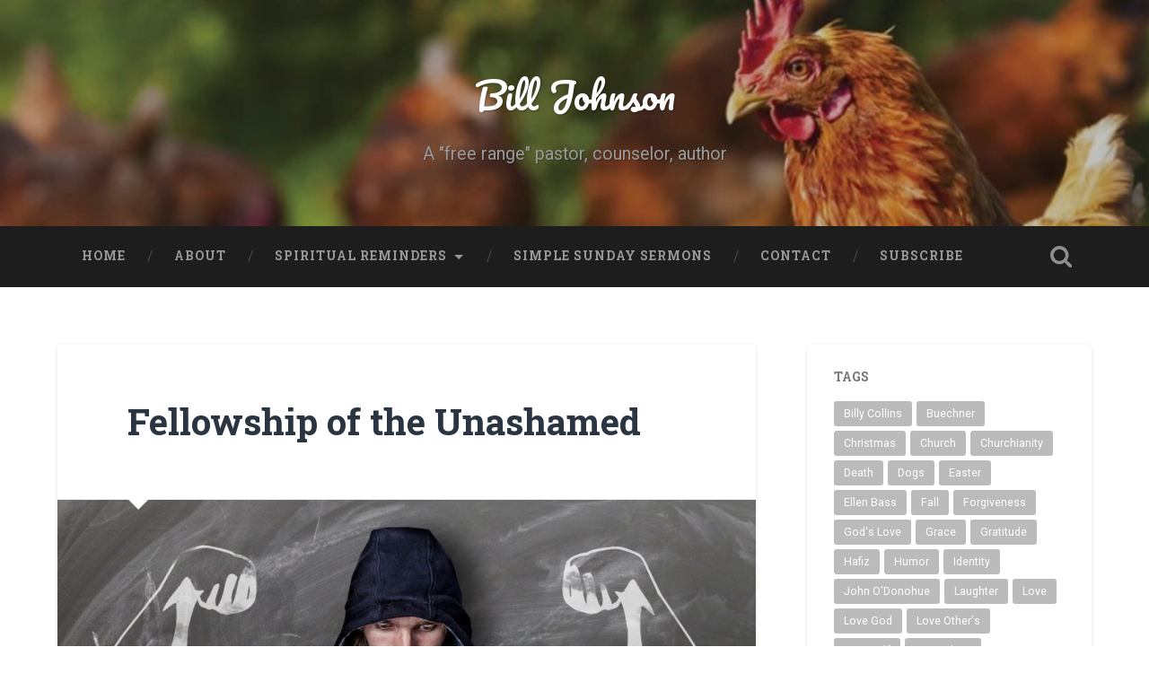

--- FILE ---
content_type: text/html; charset=UTF-8
request_url: http://billjohnsononline.com/fellowship-of-the-unashamed/
body_size: 16105
content:
<!DOCTYPE html>

<html lang="en-US">

	<head>
		
		<meta charset="UTF-8">
		<meta name="viewport" content="width=device-width, initial-scale=1.0, maximum-scale=1.0, user-scalable=no" >
						 
		<meta name='robots' content='index, follow, max-image-preview:large, max-snippet:-1, max-video-preview:-1' />
	<style>img:is([sizes="auto" i], [sizes^="auto," i]) { contain-intrinsic-size: 3000px 1500px }</style>
	<link rel="dns-prefetch" href="http://static.hupso.com/share/js/share.js"><link rel="preconnect" href="http://static.hupso.com/share/js/share.js"><link rel="preload" href="http://static.hupso.com/share/js/share.js"><meta property="og:image" content="http://billjohnsononline.com/wp-content/uploads/2017/07/Fellowship-of-the-Unashamed.jpeg"/>
	<!-- This site is optimized with the Yoast SEO plugin v18.1 - https://yoast.com/wordpress/plugins/seo/ -->
	<title>Fellowship of the Unashamed - Bill Johnson</title>
	<meta name="description" content="I&#039;m part of the fellowship of the unashamed...The die has been cast. I have stepped over the line. The decision has been made - I&#039;m a disciple of his." />
	<link rel="canonical" href="http://billjohnsononline.com/fellowship-of-the-unashamed/" />
	<meta property="og:locale" content="en_US" />
	<meta property="og:type" content="article" />
	<meta property="og:title" content="Fellowship of the Unashamed - Bill Johnson" />
	<meta property="og:description" content="I&#039;m part of the fellowship of the unashamed...The die has been cast. I have stepped over the line. The decision has been made - I&#039;m a disciple of his." />
	<meta property="og:url" content="http://billjohnsononline.com/fellowship-of-the-unashamed/" />
	<meta property="og:site_name" content="Bill Johnson" />
	<meta property="article:author" content="https://www.facebook.com/Bill-Johnson-Online-1647150358908360/" />
	<meta property="article:published_time" content="2017-07-04T18:55:03+00:00" />
	<meta property="article:modified_time" content="2018-04-15T19:31:34+00:00" />
	<meta property="og:image" content="http://billjohnsononline.com/wp-content/uploads/2017/07/Fellowship-of-the-Unashamed.jpeg" />
	<meta property="og:image:width" content="1280" />
	<meta property="og:image:height" content="810" />
	<meta property="og:image:type" content="image/jpeg" />
	<meta name="twitter:card" content="summary_large_image" />
	<meta name="twitter:creator" content="@billjonline" />
	<script type="application/ld+json" class="yoast-schema-graph">{"@context":"https://schema.org","@graph":[{"@type":"WebSite","@id":"http://billjohnsononline.com/#website","url":"http://billjohnsononline.com/","name":"Bill Johnson","description":"A &quot;free range&quot; pastor, counselor, author","potentialAction":[{"@type":"SearchAction","target":{"@type":"EntryPoint","urlTemplate":"http://billjohnsononline.com/?s={search_term_string}"},"query-input":"required name=search_term_string"}],"inLanguage":"en-US"},{"@type":"ImageObject","@id":"http://billjohnsononline.com/fellowship-of-the-unashamed/#primaryimage","inLanguage":"en-US","url":"http://billjohnsononline.com/wp-content/uploads/2017/07/Fellowship-of-the-Unashamed.jpeg","contentUrl":"http://billjohnsononline.com/wp-content/uploads/2017/07/Fellowship-of-the-Unashamed.jpeg","width":1280,"height":810,"caption":"Fellowship of the Unashamed"},{"@type":"WebPage","@id":"http://billjohnsononline.com/fellowship-of-the-unashamed/#webpage","url":"http://billjohnsononline.com/fellowship-of-the-unashamed/","name":"Fellowship of the Unashamed - Bill Johnson","isPartOf":{"@id":"http://billjohnsononline.com/#website"},"primaryImageOfPage":{"@id":"http://billjohnsononline.com/fellowship-of-the-unashamed/#primaryimage"},"datePublished":"2017-07-04T18:55:03+00:00","dateModified":"2018-04-15T19:31:34+00:00","author":{"@id":"http://billjohnsononline.com/#/schema/person/6408ed8357ca527fe03af78a7ffe0ce0"},"description":"I'm part of the fellowship of the unashamed...The die has been cast. I have stepped over the line. The decision has been made - I'm a disciple of his.","breadcrumb":{"@id":"http://billjohnsononline.com/fellowship-of-the-unashamed/#breadcrumb"},"inLanguage":"en-US","potentialAction":[{"@type":"ReadAction","target":["http://billjohnsononline.com/fellowship-of-the-unashamed/"]}]},{"@type":"BreadcrumbList","@id":"http://billjohnsononline.com/fellowship-of-the-unashamed/#breadcrumb","itemListElement":[{"@type":"ListItem","position":1,"name":"Fellowship of the Unashamed"}]},{"@type":"Person","@id":"http://billjohnsononline.com/#/schema/person/6408ed8357ca527fe03af78a7ffe0ce0","name":"Bill Johnson","image":{"@type":"ImageObject","@id":"http://billjohnsononline.com/#personlogo","inLanguage":"en-US","url":"https://secure.gravatar.com/avatar/194b9e3f762431a36fc0e3c28336c6036b3f3d633be56dbaa17dbd8a8b7f95c1?s=96&d=mm&r=g","contentUrl":"https://secure.gravatar.com/avatar/194b9e3f762431a36fc0e3c28336c6036b3f3d633be56dbaa17dbd8a8b7f95c1?s=96&d=mm&r=g","caption":"Bill Johnson"},"description":"A pastor, counselor and spiritual reminderer who loves to be \"touched\" by God in order to touch the hearts of others.","sameAs":["http://www.billjohnsononline.com/","https://www.facebook.com/Bill-Johnson-Online-1647150358908360/","https://twitter.com/billjonline"],"url":"http://billjohnsononline.com/author/bill_johnson/"}]}</script>
	<!-- / Yoast SEO plugin. -->


<link rel="alternate" type="application/rss+xml" title="Bill Johnson &raquo; Feed" href="http://billjohnsononline.com/feed/" />
<link rel="alternate" type="application/rss+xml" title="Bill Johnson &raquo; Comments Feed" href="http://billjohnsononline.com/comments/feed/" />
<link rel="alternate" type="application/rss+xml" title="Bill Johnson &raquo; Fellowship of the Unashamed Comments Feed" href="http://billjohnsononline.com/fellowship-of-the-unashamed/feed/" />
		<!-- This site uses the Google Analytics by ExactMetrics plugin v7.3.3 - Using Analytics tracking - https://www.exactmetrics.com/ -->
							<script src="//www.googletagmanager.com/gtag/js?id=UA-73053262-2"  data-cfasync="false" data-wpfc-render="false" type="text/javascript" async></script>
			<script data-cfasync="false" data-wpfc-render="false" type="text/javascript">
				var em_version = '7.3.3';
				var em_track_user = true;
				var em_no_track_reason = '';
				
								var disableStrs = [
															'ga-disable-UA-73053262-2',
									];

				/* Function to detect opted out users */
				function __gtagTrackerIsOptedOut() {
					for ( var index = 0; index < disableStrs.length; index++ ) {
						if ( document.cookie.indexOf( disableStrs[ index ] + '=true' ) > -1 ) {
							return true;
						}
					}

					return false;
				}

				/* Disable tracking if the opt-out cookie exists. */
				if ( __gtagTrackerIsOptedOut() ) {
					for ( var index = 0; index < disableStrs.length; index++ ) {
						window[ disableStrs[ index ] ] = true;
					}
				}

				/* Opt-out function */
				function __gtagTrackerOptout() {
					for ( var index = 0; index < disableStrs.length; index++ ) {
						document.cookie = disableStrs[ index ] + '=true; expires=Thu, 31 Dec 2099 23:59:59 UTC; path=/';
						window[ disableStrs[ index ] ] = true;
					}
				}

				if ( 'undefined' === typeof gaOptout ) {
					function gaOptout() {
						__gtagTrackerOptout();
					}
				}
								window.dataLayer = window.dataLayer || [];

				window.ExactMetricsDualTracker = {
					helpers: {},
					trackers: {},
				};
				if ( em_track_user ) {
					function __gtagDataLayer() {
						dataLayer.push( arguments );
					}

					function __gtagTracker( type, name, parameters ) {
						if (!parameters) {
							parameters = {};
						}

						if (parameters.send_to) {
							__gtagDataLayer.apply( null, arguments );
							return;
						}

						if ( type === 'event' ) {
							
															parameters.send_to = exactmetrics_frontend.ua;
								__gtagDataLayer( type, name, parameters );
													} else {
							__gtagDataLayer.apply( null, arguments );
						}
					}
					__gtagTracker( 'js', new Date() );
					__gtagTracker( 'set', {
						'developer_id.dNDMyYj' : true,
											} );
															__gtagTracker( 'config', 'UA-73053262-2', {"forceSSL":"true"} );
										window.gtag = __gtagTracker;											(function () {
							/* https://developers.google.com/analytics/devguides/collection/analyticsjs/ */
							/* ga and __gaTracker compatibility shim. */
							var noopfn = function () {
								return null;
							};
							var newtracker = function () {
								return new Tracker();
							};
							var Tracker = function () {
								return null;
							};
							var p = Tracker.prototype;
							p.get = noopfn;
							p.set = noopfn;
							p.send = function (){
								var args = Array.prototype.slice.call(arguments);
								args.unshift( 'send' );
								__gaTracker.apply(null, args);
							};
							var __gaTracker = function () {
								var len = arguments.length;
								if ( len === 0 ) {
									return;
								}
								var f = arguments[len - 1];
								if ( typeof f !== 'object' || f === null || typeof f.hitCallback !== 'function' ) {
									if ( 'send' === arguments[0] ) {
										var hitConverted, hitObject = false, action;
										if ( 'event' === arguments[1] ) {
											if ( 'undefined' !== typeof arguments[3] ) {
												hitObject = {
													'eventAction': arguments[3],
													'eventCategory': arguments[2],
													'eventLabel': arguments[4],
													'value': arguments[5] ? arguments[5] : 1,
												}
											}
										}
										if ( 'pageview' === arguments[1] ) {
											if ( 'undefined' !== typeof arguments[2] ) {
												hitObject = {
													'eventAction': 'page_view',
													'page_path' : arguments[2],
												}
											}
										}
										if ( typeof arguments[2] === 'object' ) {
											hitObject = arguments[2];
										}
										if ( typeof arguments[5] === 'object' ) {
											Object.assign( hitObject, arguments[5] );
										}
										if ( 'undefined' !== typeof arguments[1].hitType ) {
											hitObject = arguments[1];
											if ( 'pageview' === hitObject.hitType ) {
												hitObject.eventAction = 'page_view';
											}
										}
										if ( hitObject ) {
											action = 'timing' === arguments[1].hitType ? 'timing_complete' : hitObject.eventAction;
											hitConverted = mapArgs( hitObject );
											__gtagTracker( 'event', action, hitConverted );
										}
									}
									return;
								}

								function mapArgs( args ) {
									var arg, hit = {};
									var gaMap = {
										'eventCategory': 'event_category',
										'eventAction': 'event_action',
										'eventLabel': 'event_label',
										'eventValue': 'event_value',
										'nonInteraction': 'non_interaction',
										'timingCategory': 'event_category',
										'timingVar': 'name',
										'timingValue': 'value',
										'timingLabel': 'event_label',
										'page' : 'page_path',
										'location' : 'page_location',
										'title' : 'page_title',
									};
									for ( arg in args ) {
																				if ( ! ( ! args.hasOwnProperty(arg) || ! gaMap.hasOwnProperty(arg) ) ) {
											hit[gaMap[arg]] = args[arg];
										} else {
											hit[arg] = args[arg];
										}
									}
									return hit;
								}

								try {
									f.hitCallback();
								} catch ( ex ) {
								}
							};
							__gaTracker.create = newtracker;
							__gaTracker.getByName = newtracker;
							__gaTracker.getAll = function () {
								return [];
							};
							__gaTracker.remove = noopfn;
							__gaTracker.loaded = true;
							window['__gaTracker'] = __gaTracker;
						})();
									} else {
										console.log( "" );
					( function () {
							function __gtagTracker() {
								return null;
							}
							window['__gtagTracker'] = __gtagTracker;
							window['gtag'] = __gtagTracker;
					} )();
									}
			</script>
				<!-- / Google Analytics by ExactMetrics -->
		<script type="text/javascript">
/* <![CDATA[ */
window._wpemojiSettings = {"baseUrl":"https:\/\/s.w.org\/images\/core\/emoji\/16.0.1\/72x72\/","ext":".png","svgUrl":"https:\/\/s.w.org\/images\/core\/emoji\/16.0.1\/svg\/","svgExt":".svg","source":{"concatemoji":"http:\/\/billjohnsononline.com\/wp-includes\/js\/wp-emoji-release.min.js?ver=6.8.3"}};
/*! This file is auto-generated */
!function(s,n){var o,i,e;function c(e){try{var t={supportTests:e,timestamp:(new Date).valueOf()};sessionStorage.setItem(o,JSON.stringify(t))}catch(e){}}function p(e,t,n){e.clearRect(0,0,e.canvas.width,e.canvas.height),e.fillText(t,0,0);var t=new Uint32Array(e.getImageData(0,0,e.canvas.width,e.canvas.height).data),a=(e.clearRect(0,0,e.canvas.width,e.canvas.height),e.fillText(n,0,0),new Uint32Array(e.getImageData(0,0,e.canvas.width,e.canvas.height).data));return t.every(function(e,t){return e===a[t]})}function u(e,t){e.clearRect(0,0,e.canvas.width,e.canvas.height),e.fillText(t,0,0);for(var n=e.getImageData(16,16,1,1),a=0;a<n.data.length;a++)if(0!==n.data[a])return!1;return!0}function f(e,t,n,a){switch(t){case"flag":return n(e,"\ud83c\udff3\ufe0f\u200d\u26a7\ufe0f","\ud83c\udff3\ufe0f\u200b\u26a7\ufe0f")?!1:!n(e,"\ud83c\udde8\ud83c\uddf6","\ud83c\udde8\u200b\ud83c\uddf6")&&!n(e,"\ud83c\udff4\udb40\udc67\udb40\udc62\udb40\udc65\udb40\udc6e\udb40\udc67\udb40\udc7f","\ud83c\udff4\u200b\udb40\udc67\u200b\udb40\udc62\u200b\udb40\udc65\u200b\udb40\udc6e\u200b\udb40\udc67\u200b\udb40\udc7f");case"emoji":return!a(e,"\ud83e\udedf")}return!1}function g(e,t,n,a){var r="undefined"!=typeof WorkerGlobalScope&&self instanceof WorkerGlobalScope?new OffscreenCanvas(300,150):s.createElement("canvas"),o=r.getContext("2d",{willReadFrequently:!0}),i=(o.textBaseline="top",o.font="600 32px Arial",{});return e.forEach(function(e){i[e]=t(o,e,n,a)}),i}function t(e){var t=s.createElement("script");t.src=e,t.defer=!0,s.head.appendChild(t)}"undefined"!=typeof Promise&&(o="wpEmojiSettingsSupports",i=["flag","emoji"],n.supports={everything:!0,everythingExceptFlag:!0},e=new Promise(function(e){s.addEventListener("DOMContentLoaded",e,{once:!0})}),new Promise(function(t){var n=function(){try{var e=JSON.parse(sessionStorage.getItem(o));if("object"==typeof e&&"number"==typeof e.timestamp&&(new Date).valueOf()<e.timestamp+604800&&"object"==typeof e.supportTests)return e.supportTests}catch(e){}return null}();if(!n){if("undefined"!=typeof Worker&&"undefined"!=typeof OffscreenCanvas&&"undefined"!=typeof URL&&URL.createObjectURL&&"undefined"!=typeof Blob)try{var e="postMessage("+g.toString()+"("+[JSON.stringify(i),f.toString(),p.toString(),u.toString()].join(",")+"));",a=new Blob([e],{type:"text/javascript"}),r=new Worker(URL.createObjectURL(a),{name:"wpTestEmojiSupports"});return void(r.onmessage=function(e){c(n=e.data),r.terminate(),t(n)})}catch(e){}c(n=g(i,f,p,u))}t(n)}).then(function(e){for(var t in e)n.supports[t]=e[t],n.supports.everything=n.supports.everything&&n.supports[t],"flag"!==t&&(n.supports.everythingExceptFlag=n.supports.everythingExceptFlag&&n.supports[t]);n.supports.everythingExceptFlag=n.supports.everythingExceptFlag&&!n.supports.flag,n.DOMReady=!1,n.readyCallback=function(){n.DOMReady=!0}}).then(function(){return e}).then(function(){var e;n.supports.everything||(n.readyCallback(),(e=n.source||{}).concatemoji?t(e.concatemoji):e.wpemoji&&e.twemoji&&(t(e.twemoji),t(e.wpemoji)))}))}((window,document),window._wpemojiSettings);
/* ]]> */
</script>
<link rel='stylesheet' id='validate-engine-css-css' href='http://billjohnsononline.com/wp-content/plugins/wysija-newsletters/css/validationEngine.jquery.css?ver=2.20' type='text/css' media='all' />
<style id='wp-emoji-styles-inline-css' type='text/css'>

	img.wp-smiley, img.emoji {
		display: inline !important;
		border: none !important;
		box-shadow: none !important;
		height: 1em !important;
		width: 1em !important;
		margin: 0 0.07em !important;
		vertical-align: -0.1em !important;
		background: none !important;
		padding: 0 !important;
	}
</style>
<link rel='stylesheet' id='wp-block-library-css' href='http://billjohnsononline.com/wp-includes/css/dist/block-library/style.min.css?ver=6.8.3' type='text/css' media='all' />
<style id='classic-theme-styles-inline-css' type='text/css'>
/*! This file is auto-generated */
.wp-block-button__link{color:#fff;background-color:#32373c;border-radius:9999px;box-shadow:none;text-decoration:none;padding:calc(.667em + 2px) calc(1.333em + 2px);font-size:1.125em}.wp-block-file__button{background:#32373c;color:#fff;text-decoration:none}
</style>
<style id='global-styles-inline-css' type='text/css'>
:root{--wp--preset--aspect-ratio--square: 1;--wp--preset--aspect-ratio--4-3: 4/3;--wp--preset--aspect-ratio--3-4: 3/4;--wp--preset--aspect-ratio--3-2: 3/2;--wp--preset--aspect-ratio--2-3: 2/3;--wp--preset--aspect-ratio--16-9: 16/9;--wp--preset--aspect-ratio--9-16: 9/16;--wp--preset--color--black: #222;--wp--preset--color--cyan-bluish-gray: #abb8c3;--wp--preset--color--white: #fff;--wp--preset--color--pale-pink: #f78da7;--wp--preset--color--vivid-red: #cf2e2e;--wp--preset--color--luminous-vivid-orange: #ff6900;--wp--preset--color--luminous-vivid-amber: #fcb900;--wp--preset--color--light-green-cyan: #7bdcb5;--wp--preset--color--vivid-green-cyan: #00d084;--wp--preset--color--pale-cyan-blue: #8ed1fc;--wp--preset--color--vivid-cyan-blue: #0693e3;--wp--preset--color--vivid-purple: #9b51e0;--wp--preset--color--accent: #13C4A5;--wp--preset--color--dark-gray: #444;--wp--preset--color--medium-gray: #666;--wp--preset--color--light-gray: #888;--wp--preset--gradient--vivid-cyan-blue-to-vivid-purple: linear-gradient(135deg,rgba(6,147,227,1) 0%,rgb(155,81,224) 100%);--wp--preset--gradient--light-green-cyan-to-vivid-green-cyan: linear-gradient(135deg,rgb(122,220,180) 0%,rgb(0,208,130) 100%);--wp--preset--gradient--luminous-vivid-amber-to-luminous-vivid-orange: linear-gradient(135deg,rgba(252,185,0,1) 0%,rgba(255,105,0,1) 100%);--wp--preset--gradient--luminous-vivid-orange-to-vivid-red: linear-gradient(135deg,rgba(255,105,0,1) 0%,rgb(207,46,46) 100%);--wp--preset--gradient--very-light-gray-to-cyan-bluish-gray: linear-gradient(135deg,rgb(238,238,238) 0%,rgb(169,184,195) 100%);--wp--preset--gradient--cool-to-warm-spectrum: linear-gradient(135deg,rgb(74,234,220) 0%,rgb(151,120,209) 20%,rgb(207,42,186) 40%,rgb(238,44,130) 60%,rgb(251,105,98) 80%,rgb(254,248,76) 100%);--wp--preset--gradient--blush-light-purple: linear-gradient(135deg,rgb(255,206,236) 0%,rgb(152,150,240) 100%);--wp--preset--gradient--blush-bordeaux: linear-gradient(135deg,rgb(254,205,165) 0%,rgb(254,45,45) 50%,rgb(107,0,62) 100%);--wp--preset--gradient--luminous-dusk: linear-gradient(135deg,rgb(255,203,112) 0%,rgb(199,81,192) 50%,rgb(65,88,208) 100%);--wp--preset--gradient--pale-ocean: linear-gradient(135deg,rgb(255,245,203) 0%,rgb(182,227,212) 50%,rgb(51,167,181) 100%);--wp--preset--gradient--electric-grass: linear-gradient(135deg,rgb(202,248,128) 0%,rgb(113,206,126) 100%);--wp--preset--gradient--midnight: linear-gradient(135deg,rgb(2,3,129) 0%,rgb(40,116,252) 100%);--wp--preset--font-size--small: 16px;--wp--preset--font-size--medium: 20px;--wp--preset--font-size--large: 24px;--wp--preset--font-size--x-large: 42px;--wp--preset--font-size--regular: 18px;--wp--preset--font-size--larger: 32px;--wp--preset--spacing--20: 0.44rem;--wp--preset--spacing--30: 0.67rem;--wp--preset--spacing--40: 1rem;--wp--preset--spacing--50: 1.5rem;--wp--preset--spacing--60: 2.25rem;--wp--preset--spacing--70: 3.38rem;--wp--preset--spacing--80: 5.06rem;--wp--preset--shadow--natural: 6px 6px 9px rgba(0, 0, 0, 0.2);--wp--preset--shadow--deep: 12px 12px 50px rgba(0, 0, 0, 0.4);--wp--preset--shadow--sharp: 6px 6px 0px rgba(0, 0, 0, 0.2);--wp--preset--shadow--outlined: 6px 6px 0px -3px rgba(255, 255, 255, 1), 6px 6px rgba(0, 0, 0, 1);--wp--preset--shadow--crisp: 6px 6px 0px rgba(0, 0, 0, 1);}:where(.is-layout-flex){gap: 0.5em;}:where(.is-layout-grid){gap: 0.5em;}body .is-layout-flex{display: flex;}.is-layout-flex{flex-wrap: wrap;align-items: center;}.is-layout-flex > :is(*, div){margin: 0;}body .is-layout-grid{display: grid;}.is-layout-grid > :is(*, div){margin: 0;}:where(.wp-block-columns.is-layout-flex){gap: 2em;}:where(.wp-block-columns.is-layout-grid){gap: 2em;}:where(.wp-block-post-template.is-layout-flex){gap: 1.25em;}:where(.wp-block-post-template.is-layout-grid){gap: 1.25em;}.has-black-color{color: var(--wp--preset--color--black) !important;}.has-cyan-bluish-gray-color{color: var(--wp--preset--color--cyan-bluish-gray) !important;}.has-white-color{color: var(--wp--preset--color--white) !important;}.has-pale-pink-color{color: var(--wp--preset--color--pale-pink) !important;}.has-vivid-red-color{color: var(--wp--preset--color--vivid-red) !important;}.has-luminous-vivid-orange-color{color: var(--wp--preset--color--luminous-vivid-orange) !important;}.has-luminous-vivid-amber-color{color: var(--wp--preset--color--luminous-vivid-amber) !important;}.has-light-green-cyan-color{color: var(--wp--preset--color--light-green-cyan) !important;}.has-vivid-green-cyan-color{color: var(--wp--preset--color--vivid-green-cyan) !important;}.has-pale-cyan-blue-color{color: var(--wp--preset--color--pale-cyan-blue) !important;}.has-vivid-cyan-blue-color{color: var(--wp--preset--color--vivid-cyan-blue) !important;}.has-vivid-purple-color{color: var(--wp--preset--color--vivid-purple) !important;}.has-black-background-color{background-color: var(--wp--preset--color--black) !important;}.has-cyan-bluish-gray-background-color{background-color: var(--wp--preset--color--cyan-bluish-gray) !important;}.has-white-background-color{background-color: var(--wp--preset--color--white) !important;}.has-pale-pink-background-color{background-color: var(--wp--preset--color--pale-pink) !important;}.has-vivid-red-background-color{background-color: var(--wp--preset--color--vivid-red) !important;}.has-luminous-vivid-orange-background-color{background-color: var(--wp--preset--color--luminous-vivid-orange) !important;}.has-luminous-vivid-amber-background-color{background-color: var(--wp--preset--color--luminous-vivid-amber) !important;}.has-light-green-cyan-background-color{background-color: var(--wp--preset--color--light-green-cyan) !important;}.has-vivid-green-cyan-background-color{background-color: var(--wp--preset--color--vivid-green-cyan) !important;}.has-pale-cyan-blue-background-color{background-color: var(--wp--preset--color--pale-cyan-blue) !important;}.has-vivid-cyan-blue-background-color{background-color: var(--wp--preset--color--vivid-cyan-blue) !important;}.has-vivid-purple-background-color{background-color: var(--wp--preset--color--vivid-purple) !important;}.has-black-border-color{border-color: var(--wp--preset--color--black) !important;}.has-cyan-bluish-gray-border-color{border-color: var(--wp--preset--color--cyan-bluish-gray) !important;}.has-white-border-color{border-color: var(--wp--preset--color--white) !important;}.has-pale-pink-border-color{border-color: var(--wp--preset--color--pale-pink) !important;}.has-vivid-red-border-color{border-color: var(--wp--preset--color--vivid-red) !important;}.has-luminous-vivid-orange-border-color{border-color: var(--wp--preset--color--luminous-vivid-orange) !important;}.has-luminous-vivid-amber-border-color{border-color: var(--wp--preset--color--luminous-vivid-amber) !important;}.has-light-green-cyan-border-color{border-color: var(--wp--preset--color--light-green-cyan) !important;}.has-vivid-green-cyan-border-color{border-color: var(--wp--preset--color--vivid-green-cyan) !important;}.has-pale-cyan-blue-border-color{border-color: var(--wp--preset--color--pale-cyan-blue) !important;}.has-vivid-cyan-blue-border-color{border-color: var(--wp--preset--color--vivid-cyan-blue) !important;}.has-vivid-purple-border-color{border-color: var(--wp--preset--color--vivid-purple) !important;}.has-vivid-cyan-blue-to-vivid-purple-gradient-background{background: var(--wp--preset--gradient--vivid-cyan-blue-to-vivid-purple) !important;}.has-light-green-cyan-to-vivid-green-cyan-gradient-background{background: var(--wp--preset--gradient--light-green-cyan-to-vivid-green-cyan) !important;}.has-luminous-vivid-amber-to-luminous-vivid-orange-gradient-background{background: var(--wp--preset--gradient--luminous-vivid-amber-to-luminous-vivid-orange) !important;}.has-luminous-vivid-orange-to-vivid-red-gradient-background{background: var(--wp--preset--gradient--luminous-vivid-orange-to-vivid-red) !important;}.has-very-light-gray-to-cyan-bluish-gray-gradient-background{background: var(--wp--preset--gradient--very-light-gray-to-cyan-bluish-gray) !important;}.has-cool-to-warm-spectrum-gradient-background{background: var(--wp--preset--gradient--cool-to-warm-spectrum) !important;}.has-blush-light-purple-gradient-background{background: var(--wp--preset--gradient--blush-light-purple) !important;}.has-blush-bordeaux-gradient-background{background: var(--wp--preset--gradient--blush-bordeaux) !important;}.has-luminous-dusk-gradient-background{background: var(--wp--preset--gradient--luminous-dusk) !important;}.has-pale-ocean-gradient-background{background: var(--wp--preset--gradient--pale-ocean) !important;}.has-electric-grass-gradient-background{background: var(--wp--preset--gradient--electric-grass) !important;}.has-midnight-gradient-background{background: var(--wp--preset--gradient--midnight) !important;}.has-small-font-size{font-size: var(--wp--preset--font-size--small) !important;}.has-medium-font-size{font-size: var(--wp--preset--font-size--medium) !important;}.has-large-font-size{font-size: var(--wp--preset--font-size--large) !important;}.has-x-large-font-size{font-size: var(--wp--preset--font-size--x-large) !important;}
:where(.wp-block-post-template.is-layout-flex){gap: 1.25em;}:where(.wp-block-post-template.is-layout-grid){gap: 1.25em;}
:where(.wp-block-columns.is-layout-flex){gap: 2em;}:where(.wp-block-columns.is-layout-grid){gap: 2em;}
:root :where(.wp-block-pullquote){font-size: 1.5em;line-height: 1.6;}
</style>
<link rel='stylesheet' id='fvp-frontend-css' href='http://billjohnsononline.com/wp-content/plugins/featured-video-plus/styles/frontend.css?ver=2.3.3' type='text/css' media='all' />
<link rel='stylesheet' id='hupso_css-css' href='http://billjohnsononline.com/wp-content/plugins/hupso-share-buttons-for-twitter-facebook-google/style.css?ver=6.8.3' type='text/css' media='all' />
<link rel='stylesheet' id='wp-components-css' href='http://billjohnsononline.com/wp-includes/css/dist/components/style.min.css?ver=6.8.3' type='text/css' media='all' />
<link rel='stylesheet' id='godaddy-styles-css' href='http://billjohnsononline.com/wp-content/mu-plugins/vendor/wpex/godaddy-launch/includes/Dependencies/GoDaddy/Styles/build/latest.css?ver=2.0.2' type='text/css' media='all' />
<link rel='stylesheet' id='baskerville_googleFonts-css' href='//fonts.googleapis.com/css?family=Roboto+Slab%3A400%2C700%7CRoboto%3A400%2C400italic%2C700%2C700italic%2C300%7CPacifico%3A400&#038;ver=2.1.4' type='text/css' media='all' />
<link rel='stylesheet' id='baskerville_style-css' href='http://billjohnsononline.com/wp-content/themes/baskerville/style.css?ver=2.1.4' type='text/css' media='all' />
<script type="text/javascript" id="exactmetrics-frontend-script-js-extra">
/* <![CDATA[ */
var exactmetrics_frontend = {"js_events_tracking":"true","download_extensions":"zip,mp3,mpeg,pdf,docx,pptx,xlsx,rar","inbound_paths":"[{\"path\":\"\\\/go\\\/\",\"label\":\"affiliate\"},{\"path\":\"\\\/recommend\\\/\",\"label\":\"affiliate\"}]","home_url":"http:\/\/billjohnsononline.com","hash_tracking":"false","ua":"UA-73053262-2","v4_id":""};
/* ]]> */
</script>
<script type="text/javascript" src="http://billjohnsononline.com/wp-content/plugins/google-analytics-dashboard-for-wp/assets/js/frontend-gtag.min.js?ver=7.3.3" id="exactmetrics-frontend-script-js"></script>
<script type="text/javascript" src="http://billjohnsononline.com/wp-includes/js/jquery/jquery.min.js?ver=3.7.1" id="jquery-core-js"></script>
<script type="text/javascript" src="http://billjohnsononline.com/wp-includes/js/jquery/jquery-migrate.min.js?ver=3.4.1" id="jquery-migrate-js"></script>
<script type="text/javascript" src="http://billjohnsononline.com/wp-content/plugins/featured-video-plus/js/jquery.fitvids.min.js?ver=master-2015-08" id="jquery.fitvids-js"></script>
<script type="text/javascript" id="fvp-frontend-js-extra">
/* <![CDATA[ */
var fvpdata = {"ajaxurl":"http:\/\/billjohnsononline.com\/wp-admin\/admin-ajax.php","nonce":"f8c796af86","fitvids":"1","dynamic":"","overlay":"","opacity":"0.75","color":"b","width":"640"};
/* ]]> */
</script>
<script type="text/javascript" src="http://billjohnsononline.com/wp-content/plugins/featured-video-plus/js/frontend.min.js?ver=2.3.3" id="fvp-frontend-js"></script>
<script type="text/javascript" src="http://billjohnsononline.com/wp-includes/js/imagesloaded.min.js?ver=5.0.0" id="imagesloaded-js"></script>
<script type="text/javascript" src="http://billjohnsononline.com/wp-includes/js/masonry.min.js?ver=4.2.2" id="masonry-js"></script>
<script type="text/javascript" src="http://billjohnsononline.com/wp-content/themes/baskerville/js/jquery.flexslider-min.js?ver=2.7.2" id="baskerville_flexslider-js"></script>
<script type="text/javascript" src="http://billjohnsononline.com/wp-content/themes/baskerville/js/global.js?ver=2.1.4" id="baskerville_global-js"></script>
<link rel="https://api.w.org/" href="http://billjohnsononline.com/wp-json/" /><link rel="alternate" title="JSON" type="application/json" href="http://billjohnsononline.com/wp-json/wp/v2/posts/4720" /><link rel="EditURI" type="application/rsd+xml" title="RSD" href="http://billjohnsononline.com/xmlrpc.php?rsd" />
<meta name="generator" content="WordPress 6.8.3" />
<link rel='shortlink' href='http://billjohnsononline.com/?p=4720' />
<link rel="alternate" title="oEmbed (JSON)" type="application/json+oembed" href="http://billjohnsononline.com/wp-json/oembed/1.0/embed?url=http%3A%2F%2Fbilljohnsononline.com%2Ffellowship-of-the-unashamed%2F" />
<link rel="alternate" title="oEmbed (XML)" type="text/xml+oembed" href="http://billjohnsononline.com/wp-json/oembed/1.0/embed?url=http%3A%2F%2Fbilljohnsononline.com%2Ffellowship-of-the-unashamed%2F&#038;format=xml" />
<link type="text/css" rel="stylesheet" href="http://billjohnsononline.com/wp-content/plugins/category-specific-rss-feed-menu/wp_cat_rss_style.css" />

        <style>
            .wuc-overlay{ background-image: url('http://billjohnsononline.com/wp-content/plugins/wp-construction-mode//inc/img/construction.jpg'); }
            #wuc-wrapper #wuc-box h2.title,
            #wuc-box .subtitle,
            #defaultCountdown,
            #defaultCountdown span{ color: #fff }
        </style>
        <style type="text/css" id="custom-background-css">
body.custom-background { background-color: #ffffff; }
</style>
	<style id="sccss">.featured-media img {
	margin-left: auto;
	margin-right: auto;
	
	
.blog-title a { color: #999; }
	
.blog-description {
	color: #ffffff;</style>	
	</head>
	
	<body class="wp-singular post-template-default single single-post postid-4720 single-format-standard custom-background wp-theme-baskerville has-featured-image single single-post">

		
		<a class="skip-link button" href="#site-content">Skip to the content</a>
	
		<div class="header section small-padding bg-dark bg-image" style="background-image: url( http://billjohnsononline.com/wp-content/uploads/2020/01/cropped-free-range-pastor-7-e1578245689159.jpg );">
		
			<div class="cover"></div>
			
			<div class="header-search-block bg-graphite hidden">
				<form role="search"  method="get" class="searchform" action="http://billjohnsononline.com/">
	<label for="search-form-6976cd2b597d1">
		<span class="screen-reader-text">Search for:</span>
		<input type="search" id="search-form-6976cd2b597d1" class="search-field" placeholder="Search form" value="" name="s" />
	</label>
	<input type="submit" class="searchsubmit" value="Search" />
</form>
			</div><!-- .header-search-block -->
					
			<div class="header-inner section-inner">
			
				
					<div class="blog-title">
						<a href="http://billjohnsononline.com" rel="home">Bill Johnson</a>
					</div>
				
											<h3 class="blog-description">A &quot;free range&quot; pastor, counselor, author</h3>
									
											
			</div><!-- .header-inner -->
						
		</div><!-- .header -->
		
		<div class="navigation section no-padding bg-dark">
		
			<div class="navigation-inner section-inner">
			
				<button class="nav-toggle toggle fleft hidden">
					
					<div class="bar"></div>
					<div class="bar"></div>
					<div class="bar"></div>
					
				</button>
						
				<ul class="main-menu">
				
					<li id="menu-item-5759" class="menu-item menu-item-type-custom menu-item-object-custom menu-item-home menu-item-5759"><a href="http://billjohnsononline.com/">Home</a></li>
<li id="menu-item-6280" class="menu-item menu-item-type-post_type menu-item-object-page menu-item-6280"><a href="http://billjohnsononline.com/about/">About</a></li>
<li id="menu-item-1609" class="menu-item menu-item-type-taxonomy menu-item-object-category current-post-ancestor current-menu-parent current-post-parent menu-item-has-children has-children menu-item-1609"><a href="http://billjohnsononline.com/category/spiritual-reminders/">Spiritual Reminders</a>
<ul class="sub-menu">
	<li id="menu-item-5613" class="menu-item menu-item-type-taxonomy menu-item-object-category menu-item-5613"><a href="http://billjohnsononline.com/category/spiritual-reminders/poems/">Poems</a></li>
	<li id="menu-item-1183" class="menu-item menu-item-type-taxonomy menu-item-object-category current-post-ancestor current-menu-parent current-post-parent menu-item-1183"><a href="http://billjohnsononline.com/category/spiritual-reminders/stories/">Stories</a></li>
	<li id="menu-item-5986" class="menu-item menu-item-type-custom menu-item-object-custom menu-item-5986"><a href="http://billjohnsononline.com/quote-list/">Quotes</a></li>
</ul>
</li>
<li id="menu-item-5987" class="menu-item menu-item-type-custom menu-item-object-custom menu-item-5987"><a href="http://billjohnsononline.com/simple-sunday-sermons-links/">Simple Sunday Sermons</a></li>
<li id="menu-item-1059" class="menu-item menu-item-type-post_type menu-item-object-page menu-item-1059"><a href="http://billjohnsononline.com/contact/">Contact</a></li>
<li id="menu-item-2237" class="menu-item menu-item-type-custom menu-item-object-custom menu-item-2237"><a href="http://billjohnsononline.com/newsletter-sign-up/">Subscribe</a></li>
											
				</ul><!-- .main-menu -->
				 
				<button class="search-toggle toggle fright">
					<span class="screen-reader-text">Toggle search field</span>
				</button>
				 
				<div class="clear"></div>
				 
			</div><!-- .navigation-inner -->
			
		</div><!-- .navigation -->
		
		<div class="mobile-navigation section bg-graphite no-padding hidden">
					
			<ul class="mobile-menu">
			
				<li class="menu-item menu-item-type-custom menu-item-object-custom menu-item-home menu-item-5759"><a href="http://billjohnsononline.com/">Home</a></li>
<li class="menu-item menu-item-type-post_type menu-item-object-page menu-item-6280"><a href="http://billjohnsononline.com/about/">About</a></li>
<li class="menu-item menu-item-type-taxonomy menu-item-object-category current-post-ancestor current-menu-parent current-post-parent menu-item-has-children has-children menu-item-1609"><a href="http://billjohnsononline.com/category/spiritual-reminders/">Spiritual Reminders</a>
<ul class="sub-menu">
	<li class="menu-item menu-item-type-taxonomy menu-item-object-category menu-item-5613"><a href="http://billjohnsononline.com/category/spiritual-reminders/poems/">Poems</a></li>
	<li class="menu-item menu-item-type-taxonomy menu-item-object-category current-post-ancestor current-menu-parent current-post-parent menu-item-1183"><a href="http://billjohnsononline.com/category/spiritual-reminders/stories/">Stories</a></li>
	<li class="menu-item menu-item-type-custom menu-item-object-custom menu-item-5986"><a href="http://billjohnsononline.com/quote-list/">Quotes</a></li>
</ul>
</li>
<li class="menu-item menu-item-type-custom menu-item-object-custom menu-item-5987"><a href="http://billjohnsononline.com/simple-sunday-sermons-links/">Simple Sunday Sermons</a></li>
<li class="menu-item menu-item-type-post_type menu-item-object-page menu-item-1059"><a href="http://billjohnsononline.com/contact/">Contact</a></li>
<li class="menu-item menu-item-type-custom menu-item-object-custom menu-item-2237"><a href="http://billjohnsononline.com/newsletter-sign-up/">Subscribe</a></li>
										
			 </ul><!-- .main-menu -->
		
		</div><!-- .mobile-navigation -->
<div class="wrapper section medium-padding" id="site-content">
										
	<div class="section-inner">
	
		<div class="content fleft">
												        
									
				<div id="post-4720" class="post-4720 post type-post status-publish format-standard has-post-thumbnail hentry category-blog category-spiritual-reminders category-stories tag-churchianity tag-stories">

									
					<div class="post-header">

												
						    <h1 class="post-title"><a href="http://billjohnsononline.com/fellowship-of-the-unashamed/" rel="bookmark">Fellowship of the Unashamed</a></h1>

											    
					</div><!-- .post-header -->
					
										
						<div class="featured-media">
						
							<img width="945" height="598" src="http://billjohnsononline.com/wp-content/uploads/2017/07/Fellowship-of-the-Unashamed-945x598.jpeg" class="attachment-post-image size-post-image wp-post-image" alt="Fellowship of the Unashamed" decoding="async" fetchpriority="high" srcset="http://billjohnsononline.com/wp-content/uploads/2017/07/Fellowship-of-the-Unashamed-945x598.jpeg 945w, http://billjohnsononline.com/wp-content/uploads/2017/07/Fellowship-of-the-Unashamed-600x380.jpeg 600w, http://billjohnsononline.com/wp-content/uploads/2017/07/Fellowship-of-the-Unashamed.jpeg 1280w" sizes="(max-width: 945px) 100vw, 945px" />									
						</div><!-- .featured-media -->
					
																			                                    	    
					<div class="post-content">
						
						<p>Fellowship of the Unashamed.</p>
<p>The author is unknown, but is believed to be a young pastor in Zimbabwe who was martyred for his faith in Jesus Christ. It was found in his study:</p>
<p><em>&#8220;I&#8217;m part of the fellowship of the unashamed. I have the Holy Spirit&#8217;s power. The die has been cast. I have stepped over the line. The decision has been made &#8212; I&#8217;m a disciple of his. I won&#8217;t look back, let up, slow down, back away, or be still. My past is redeemed, my present makes sense, my future is secure. I&#8217;m finished and done with low living, sight walking, smooth knees, colorless dreams, tamed visions, worldly talking, cheap giving, and dwarfed goals.&#8221;</em></p>
<p><em>&#8220;I no longer need preeminence, prosperity, position, promotions, plaudits, or popularity. I don&#8217;t have to be right, first, tops, recognized, praised, regarded, or rewarded. I now live by faith, lean in his presence, walk by patience, am uplifted by prayer, and I labor with power.&#8221;</em></p>
<p><em>&#8220;My face is set, my gait is fast, my goal is heaven, my road is narrow, my way rough, my companions few, my Guide reliable, my mission clear. I cannot be bought, compromised, detoured, lured away, turned back, deluded, or delayed. I will not flinch in the face of sacrifices, hesitate in the presence of the enemy, pander at the pool of popularity, or meander in the maze of mediocrity.&#8221;</em></p>
<p><em>&#8220;I won&#8217;t give up, shut up, let up, until I have stayed up, stored up, prayed up, paid up, preached up for the cause of Christ. I am a disciple of Jesus. I must go till he comes, give till I drop, preach till all know, and work till he stops me. And, when he comes for his own, he will have no problem recognizing me &#8230; my banner will be clear.&#8221;</em></p>
<hr />
<p>For some reason the memory of these words came to my mind on this independence day.</p>
<p>I want independence and freedom from shallow religion and church in a box.  What I call &#8220;churchianity&#8221; &#8211; a focus on beliefs, the next life, and worship just as a Sunday morning activity (and a host of other things) has made Christianity unrecognizable, in many ways, from the early Christian movement.</p>
<p>Sometimes, in fact, I&#8217;m embarrassed to call myself a Christian &#8211; for all the hate, anger, judgement, violence, arrogance, hypocrisy, and lack of transformation associated with being one.</p>
<p>It&#8217;s not about being a believer.  It&#8217;s not about beliefs.  It&#8217;s not about doctrine.  It&#8217;s not about theology.  It&#8217;s about action and following the way of Jesus.  We can believe all the right things, but if we haven&#8217;t loved, if we haven&#8217;t expressed the love that we are through actions, words, behaviors, then as Paul said, we are nothing.</p>
<p>The earliest followers were not called believers.  It wasn&#8217;t that simple.  It wasn&#8217;t dualistic.  The world wasn&#8217;t separated into the &#8220;ins&#8221; and the &#8220;outs&#8221;.  They were simply called followers of THE WAY.   It was about following the way of the Master.  It was their radical love, in the way of Jesus, that changed the world and turned it upside down.</p>
<p>So don&#8217;t call me a believer.  Don&#8217;t call me a Christian.  Call me a follower.  A follower of Christ, a follower of the way, a disciple &#8211; a student and lifelong learner of the Master.  And may anything that stands in the way of my being that, dissolve and disappear as I&#8217;m transformed more and more into the image of Christ &#8211; love itself and love expressed in and through my life.</p>
<p>I am often ashamed of the watered down, shallow, untransformative, modern day gospel of modern believers.  I am not ashamed of the TRUE gospel of Jesus Christ that those first followers of the way knew and lived.</p>
<p>I have a long way to go, but I&#8217;m on The Way.</p>
<div style="padding-bottom:20px; padding-top:10px;" class="hupso-share-buttons"><!-- Hupso Share Buttons - https://www.hupso.com/share/ --><a class="hupso_pop" href="https://www.hupso.com/share/"><img decoding="async" src="http://static.hupso.com/share/buttons/button160x37.png" style="border:0px; width:160; height: 37; " alt="Share Button" /></a><script type="text/javascript">var hupso_services=new Array("Twitter","Facebook","Google Plus","Pinterest");var hupso_icon_type = "labels";var hupso_background="#EAF4FF";var hupso_border="#66CCFF";var hupso_image_folder_url = "";var hupso_twitter_via="SpiritualRcafe";var hupso_url="";</script><script type="text/javascript" src="http://static.hupso.com/share/js/share.js"></script><!-- Hupso Share Buttons --></div>						
						<div class="clear"></div>
									        
					</div><!-- .post-content -->
					            					
					<div class="post-meta-container">
						
						<div class="post-author">
						
							<div class="post-author-content">
							
								<h4>Bill Johnson</h4>
								
								<p>A pastor, counselor and spiritual reminderer who loves to be "touched" by God in order to touch the hearts of others.</p>
								
								<div class="author-links">
									
									<a class="author-link-posts" href="http://billjohnsononline.com/author/bill_johnson/">Author archive</a>
									
																		
										<a class="author-link-website" href="http://www.billjohnsononline.com/">Author website</a>
										
																		
								</div><!-- .author-links -->
							
							</div><!-- .post-author-content -->
						
						</div><!-- .post-author -->
						
						<div class="post-meta">
						
							<p class="post-date">07/04/2017</p>
							
														
							<p class="post-categories"><a href="http://billjohnsononline.com/category/blog/" rel="category tag">Blog</a>, <a href="http://billjohnsononline.com/category/spiritual-reminders/" rel="category tag">Spiritual Reminders</a>, <a href="http://billjohnsononline.com/category/spiritual-reminders/stories/" rel="category tag">Stories</a></p>
							
															<p class="post-tags"><a href="http://billjohnsononline.com/tag/churchianity/" rel="tag">Churchianity</a>, <a href="http://billjohnsononline.com/tag/stories/" rel="tag">Stories</a></p>
														
							<div class="clear"></div>
							
							<div class="post-nav">
							
																
									<a class="post-nav-prev" href="http://billjohnsononline.com/life-in-reverse/">Previous post</a>
							
																		
									<a class="post-nav-next" href="http://billjohnsononline.com/a-morning-offering/">Next post</a>
							
																		
								<div class="clear"></div>
							
							</div><!-- .post-nav -->
						
						</div><!-- .post-meta -->
						
						<div class="clear"></div>
							
					</div><!-- .post-meta-container -->
																		
					

	<div id="respond" class="comment-respond">
		<h3 id="reply-title" class="comment-reply-title">Leave a Reply</h3><form action="http://billjohnsononline.com/wp-comments-post.php" method="post" id="commentform" class="comment-form"><p class="comment-notes"><span id="email-notes">Your email address will not be published.</span> <span class="required-field-message">Required fields are marked <span class="required">*</span></span></p><p class="comment-form-comment"><label for="comment">Comment <span class="required">*</span></label> <textarea id="comment" name="comment" cols="45" rows="8" maxlength="65525" required="required"></textarea></p><p class="comment-form-author"><label for="author">Name <span class="required">*</span></label> <input id="author" name="author" type="text" value="" size="30" maxlength="245" autocomplete="name" required="required" /></p>
<p class="comment-form-email"><label for="email">Email <span class="required">*</span></label> <input id="email" name="email" type="text" value="" size="30" maxlength="100" aria-describedby="email-notes" autocomplete="email" required="required" /></p>
<p class="comment-form-url"><label for="url">Website</label> <input id="url" name="url" type="text" value="" size="30" maxlength="200" autocomplete="url" /></p>
		<div hidden class="wpsec_captcha_wrapper">
			<div class="wpsec_captcha_image"></div>
			<label for="wpsec_captcha_answer">
			Type in the text displayed above			</label>
			<input type="text" class="wpsec_captcha_answer" name="wpsec_captcha_answer" value=""/>
		</div>
		<p class="form-submit"><input name="submit" type="submit" id="submit" class="submit" value="Post Comment" /> <input type='hidden' name='comment_post_ID' value='4720' id='comment_post_ID' />
<input type='hidden' name='comment_parent' id='comment_parent' value='0' />
</p><p style="display: none;"><input type="hidden" id="akismet_comment_nonce" name="akismet_comment_nonce" value="de4b26839a" /></p><p style="display: none !important;" class="akismet-fields-container" data-prefix="ak_"><label>&#916;<textarea name="ak_hp_textarea" cols="45" rows="8" maxlength="100"></textarea></label><input type="hidden" id="ak_js_1" name="ak_js" value="94"/><script>document.getElementById( "ak_js_1" ).setAttribute( "value", ( new Date() ).getTime() );</script></p></form>	</div><!-- #respond -->
													                        
						
			</div><!-- .post -->
		
		</div><!-- .content -->
		
		
	<div class="sidebar fright" role="complementary">
	
		<div class="widget widget_tag_cloud"><div class="widget-content"><h3 class="widget-title">Tags</h3><div class="tagcloud"><a href="http://billjohnsononline.com/tag/billy-collins/" class="tag-cloud-link tag-link-234 tag-link-position-1" style="font-size: 8pt;" aria-label="Billy Collins (3 items)">Billy Collins</a>
<a href="http://billjohnsononline.com/tag/buechner/" class="tag-cloud-link tag-link-213 tag-link-position-2" style="font-size: 11.255813953488pt;" aria-label="Buechner (7 items)">Buechner</a>
<a href="http://billjohnsononline.com/tag/christmas/" class="tag-cloud-link tag-link-187 tag-link-position-3" style="font-size: 11.255813953488pt;" aria-label="Christmas (7 items)">Christmas</a>
<a href="http://billjohnsononline.com/tag/church/" class="tag-cloud-link tag-link-179 tag-link-position-4" style="font-size: 10.713178294574pt;" aria-label="Church (6 items)">Church</a>
<a href="http://billjohnsononline.com/tag/churchianity/" class="tag-cloud-link tag-link-228 tag-link-position-5" style="font-size: 8pt;" aria-label="Churchianity (3 items)">Churchianity</a>
<a href="http://billjohnsononline.com/tag/death/" class="tag-cloud-link tag-link-194 tag-link-position-6" style="font-size: 11.798449612403pt;" aria-label="Death (8 items)">Death</a>
<a href="http://billjohnsononline.com/tag/dogs/" class="tag-cloud-link tag-link-197 tag-link-position-7" style="font-size: 9.0852713178295pt;" aria-label="Dogs (4 items)">Dogs</a>
<a href="http://billjohnsononline.com/tag/easter/" class="tag-cloud-link tag-link-190 tag-link-position-8" style="font-size: 9.0852713178295pt;" aria-label="Easter (4 items)">Easter</a>
<a href="http://billjohnsononline.com/tag/ellen-bass/" class="tag-cloud-link tag-link-245 tag-link-position-9" style="font-size: 9.0852713178295pt;" aria-label="Ellen Bass (4 items)">Ellen Bass</a>
<a href="http://billjohnsononline.com/tag/fall/" class="tag-cloud-link tag-link-201 tag-link-position-10" style="font-size: 9.0852713178295pt;" aria-label="Fall (4 items)">Fall</a>
<a href="http://billjohnsononline.com/tag/forgiveness/" class="tag-cloud-link tag-link-205 tag-link-position-11" style="font-size: 11.798449612403pt;" aria-label="Forgiveness (8 items)">Forgiveness</a>
<a href="http://billjohnsononline.com/tag/gods-love/" class="tag-cloud-link tag-link-235 tag-link-position-12" style="font-size: 15.813953488372pt;" aria-label="God&#039;s Love (20 items)">God&#039;s Love</a>
<a href="http://billjohnsononline.com/tag/grace/" class="tag-cloud-link tag-link-182 tag-link-position-13" style="font-size: 9.0852713178295pt;" aria-label="Grace (4 items)">Grace</a>
<a href="http://billjohnsononline.com/tag/gratitude/" class="tag-cloud-link tag-link-185 tag-link-position-14" style="font-size: 13.53488372093pt;" aria-label="Gratitude (12 items)">Gratitude</a>
<a href="http://billjohnsononline.com/tag/hafiz/" class="tag-cloud-link tag-link-183 tag-link-position-15" style="font-size: 12.341085271318pt;" aria-label="Hafiz (9 items)">Hafiz</a>
<a href="http://billjohnsononline.com/tag/humor/" class="tag-cloud-link tag-link-204 tag-link-position-16" style="font-size: 10.713178294574pt;" aria-label="Humor (6 items)">Humor</a>
<a href="http://billjohnsononline.com/tag/identity/" class="tag-cloud-link tag-link-171 tag-link-position-17" style="font-size: 16.031007751938pt;" aria-label="Identity (21 items)">Identity</a>
<a href="http://billjohnsononline.com/tag/odonohue/" class="tag-cloud-link tag-link-227 tag-link-position-18" style="font-size: 8pt;" aria-label="John O&#039;Donohue (3 items)">John O&#039;Donohue</a>
<a href="http://billjohnsononline.com/tag/laughter/" class="tag-cloud-link tag-link-198 tag-link-position-19" style="font-size: 9.0852713178295pt;" aria-label="Laughter (4 items)">Laughter</a>
<a href="http://billjohnsononline.com/tag/love/" class="tag-cloud-link tag-link-196 tag-link-position-20" style="font-size: 11.798449612403pt;" aria-label="Love (8 items)">Love</a>
<a href="http://billjohnsononline.com/tag/love-god/" class="tag-cloud-link tag-link-165 tag-link-position-21" style="font-size: 19.178294573643pt;" aria-label="Love God (42 items)">Love God</a>
<a href="http://billjohnsononline.com/tag/love-others/" class="tag-cloud-link tag-link-146 tag-link-position-22" style="font-size: 17.22480620155pt;" aria-label="Love Other&#039;s (27 items)">Love Other&#039;s</a>
<a href="http://billjohnsononline.com/tag/love-self/" class="tag-cloud-link tag-link-147 tag-link-position-23" style="font-size: 14.294573643411pt;" aria-label="Love Self (14 items)">Love Self</a>
<a href="http://billjohnsononline.com/tag/mary-oliver/" class="tag-cloud-link tag-link-195 tag-link-position-24" style="font-size: 9.953488372093pt;" aria-label="Mary Oliver (5 items)">Mary Oliver</a>
<a href="http://billjohnsononline.com/tag/mindfulness/" class="tag-cloud-link tag-link-159 tag-link-position-25" style="font-size: 8pt;" aria-label="Mindfulness (3 items)">Mindfulness</a>
<a href="http://billjohnsononline.com/tag/perspective/" class="tag-cloud-link tag-link-140 tag-link-position-26" style="font-size: 17.658914728682pt;" aria-label="Perspective (30 items)">Perspective</a>
<a href="http://billjohnsononline.com/tag/plan/" class="tag-cloud-link tag-link-174 tag-link-position-27" style="font-size: 8pt;" aria-label="Plan (3 items)">Plan</a>
<a href="http://billjohnsononline.com/tag/poems/" class="tag-cloud-link tag-link-158 tag-link-position-28" style="font-size: 21.674418604651pt;" aria-label="Poems (71 items)">Poems</a>
<a href="http://billjohnsononline.com/tag/positivity/" class="tag-cloud-link tag-link-153 tag-link-position-29" style="font-size: 12.77519379845pt;" aria-label="Positivity (10 items)">Positivity</a>
<a href="http://billjohnsononline.com/tag/power/" class="tag-cloud-link tag-link-143 tag-link-position-30" style="font-size: 9.953488372093pt;" aria-label="Power (5 items)">Power</a>
<a href="http://billjohnsononline.com/tag/prayer/" class="tag-cloud-link tag-link-184 tag-link-position-31" style="font-size: 11.255813953488pt;" aria-label="Prayer (7 items)">Prayer</a>
<a href="http://billjohnsononline.com/tag/prayers/" class="tag-cloud-link tag-link-193 tag-link-position-32" style="font-size: 13.968992248062pt;" aria-label="Prayers (13 items)">Prayers</a>
<a href="http://billjohnsononline.com/tag/present/" class="tag-cloud-link tag-link-226 tag-link-position-33" style="font-size: 12.77519379845pt;" aria-label="Present (10 items)">Present</a>
<a href="http://billjohnsononline.com/tag/purpose/" class="tag-cloud-link tag-link-142 tag-link-position-34" style="font-size: 8pt;" aria-label="Purpose (3 items)">Purpose</a>
<a href="http://billjohnsononline.com/tag/quotes/" class="tag-cloud-link tag-link-163 tag-link-position-35" style="font-size: 17.875968992248pt;" aria-label="Quotes (31 items)">Quotes</a>
<a href="http://billjohnsononline.com/tag/religion/" class="tag-cloud-link tag-link-178 tag-link-position-36" style="font-size: 10.713178294574pt;" aria-label="Religion (6 items)">Religion</a>
<a href="http://billjohnsononline.com/tag/simplesundaysermons/" class="tag-cloud-link tag-link-173 tag-link-position-37" style="font-size: 22pt;" aria-label="SimpleSundaySermons (76 items)">SimpleSundaySermons</a>
<a href="http://billjohnsononline.com/tag/songs/" class="tag-cloud-link tag-link-186 tag-link-position-38" style="font-size: 13.53488372093pt;" aria-label="Songs (12 items)">Songs</a>
<a href="http://billjohnsononline.com/tag/spring/" class="tag-cloud-link tag-link-202 tag-link-position-39" style="font-size: 10.713178294574pt;" aria-label="Spring (6 items)">Spring</a>
<a href="http://billjohnsononline.com/tag/stories/" class="tag-cloud-link tag-link-169 tag-link-position-40" style="font-size: 21.565891472868pt;" aria-label="Stories (70 items)">Stories</a>
<a href="http://billjohnsononline.com/tag/summer/" class="tag-cloud-link tag-link-222 tag-link-position-41" style="font-size: 9.953488372093pt;" aria-label="Summer (5 items)">Summer</a>
<a href="http://billjohnsononline.com/tag/trust/" class="tag-cloud-link tag-link-206 tag-link-position-42" style="font-size: 15.37984496124pt;" aria-label="Trust (18 items)">Trust</a>
<a href="http://billjohnsononline.com/tag/videos/" class="tag-cloud-link tag-link-166 tag-link-position-43" style="font-size: 15.162790697674pt;" aria-label="Videos (17 items)">Videos</a>
<a href="http://billjohnsononline.com/tag/winter/" class="tag-cloud-link tag-link-200 tag-link-position-44" style="font-size: 10.713178294574pt;" aria-label="Winter (6 items)">Winter</a>
<a href="http://billjohnsononline.com/tag/worship/" class="tag-cloud-link tag-link-180 tag-link-position-45" style="font-size: 9.0852713178295pt;" aria-label="Worship (4 items)">Worship</a></div>
</div><div class="clear"></div></div><div class="widget widget_archive"><div class="widget-content"><h3 class="widget-title">Archives</h3>		<label class="screen-reader-text" for="archives-dropdown-3">Archives</label>
		<select id="archives-dropdown-3" name="archive-dropdown">
			
			<option value="">Select Month</option>
				<option value='http://billjohnsononline.com/2020/04/'> April 2020 &nbsp;(1)</option>
	<option value='http://billjohnsononline.com/2019/03/'> March 2019 &nbsp;(1)</option>
	<option value='http://billjohnsononline.com/2018/07/'> July 2018 &nbsp;(2)</option>
	<option value='http://billjohnsononline.com/2018/06/'> June 2018 &nbsp;(1)</option>
	<option value='http://billjohnsononline.com/2018/05/'> May 2018 &nbsp;(4)</option>
	<option value='http://billjohnsononline.com/2018/04/'> April 2018 &nbsp;(6)</option>
	<option value='http://billjohnsononline.com/2018/03/'> March 2018 &nbsp;(10)</option>
	<option value='http://billjohnsononline.com/2018/02/'> February 2018 &nbsp;(8)</option>
	<option value='http://billjohnsononline.com/2018/01/'> January 2018 &nbsp;(11)</option>
	<option value='http://billjohnsononline.com/2017/12/'> December 2017 &nbsp;(12)</option>
	<option value='http://billjohnsononline.com/2017/11/'> November 2017 &nbsp;(15)</option>
	<option value='http://billjohnsononline.com/2017/10/'> October 2017 &nbsp;(15)</option>
	<option value='http://billjohnsononline.com/2017/09/'> September 2017 &nbsp;(16)</option>
	<option value='http://billjohnsononline.com/2017/08/'> August 2017 &nbsp;(16)</option>
	<option value='http://billjohnsononline.com/2017/07/'> July 2017 &nbsp;(17)</option>
	<option value='http://billjohnsononline.com/2017/06/'> June 2017 &nbsp;(14)</option>
	<option value='http://billjohnsononline.com/2017/05/'> May 2017 &nbsp;(17)</option>
	<option value='http://billjohnsononline.com/2017/04/'> April 2017 &nbsp;(22)</option>
	<option value='http://billjohnsononline.com/2017/03/'> March 2017 &nbsp;(21)</option>
	<option value='http://billjohnsononline.com/2017/02/'> February 2017 &nbsp;(18)</option>
	<option value='http://billjohnsononline.com/2017/01/'> January 2017 &nbsp;(20)</option>
	<option value='http://billjohnsononline.com/2016/12/'> December 2016 &nbsp;(19)</option>
	<option value='http://billjohnsononline.com/2016/11/'> November 2016 &nbsp;(20)</option>
	<option value='http://billjohnsononline.com/2016/10/'> October 2016 &nbsp;(19)</option>
	<option value='http://billjohnsononline.com/2016/09/'> September 2016 &nbsp;(13)</option>

		</select>

			<script type="text/javascript">
/* <![CDATA[ */

(function() {
	var dropdown = document.getElementById( "archives-dropdown-3" );
	function onSelectChange() {
		if ( dropdown.options[ dropdown.selectedIndex ].value !== '' ) {
			document.location.href = this.options[ this.selectedIndex ].value;
		}
	}
	dropdown.onchange = onSelectChange;
})();

/* ]]> */
</script>
</div><div class="clear"></div></div><div class="widget widget_categories"><div class="widget-content"><h3 class="widget-title">Categories</h3>
			<ul>
					<li class="cat-item cat-item-1"><a href="http://billjohnsononline.com/category/blog/">Blog</a>
</li>
	<li class="cat-item cat-item-170"><a href="http://billjohnsononline.com/category/spiritual-reminders/">Spiritual Reminders</a>
<ul class='children'>
	<li class="cat-item cat-item-255"><a href="http://billjohnsononline.com/category/spiritual-reminders/poems/">Poems</a>
</li>
	<li class="cat-item cat-item-150"><a href="http://billjohnsononline.com/category/spiritual-reminders/quotes/">Quotes</a>
</li>
	<li class="cat-item cat-item-149"><a href="http://billjohnsononline.com/category/spiritual-reminders/stories/">Stories</a>
</li>
</ul>
</li>
			</ul>

			</div><div class="clear"></div></div>		
	</div><!-- .sidebar -->

		
		<div class="clear"></div>
		
	</div><!-- .section-inner -->

</div><!-- .wrapper -->
		

	<div class="footer section medium-padding bg-graphite">
	
		<div class="section-inner row">
		
							
						
				<div class="column column-2 one-third">
				
					<div class="widgets">
			
						<div class="widget widget_tag_cloud"><div class="widget-content"><h3 class="widget-title">Tags</h3><div class="tagcloud"><a href="http://billjohnsononline.com/tag/billy-collins/" class="tag-cloud-link tag-link-234 tag-link-position-1" style="font-size: 8pt;" aria-label="Billy Collins (3 items)">Billy Collins</a>
<a href="http://billjohnsononline.com/tag/buechner/" class="tag-cloud-link tag-link-213 tag-link-position-2" style="font-size: 11.255813953488pt;" aria-label="Buechner (7 items)">Buechner</a>
<a href="http://billjohnsononline.com/tag/christmas/" class="tag-cloud-link tag-link-187 tag-link-position-3" style="font-size: 11.255813953488pt;" aria-label="Christmas (7 items)">Christmas</a>
<a href="http://billjohnsononline.com/tag/church/" class="tag-cloud-link tag-link-179 tag-link-position-4" style="font-size: 10.713178294574pt;" aria-label="Church (6 items)">Church</a>
<a href="http://billjohnsononline.com/tag/churchianity/" class="tag-cloud-link tag-link-228 tag-link-position-5" style="font-size: 8pt;" aria-label="Churchianity (3 items)">Churchianity</a>
<a href="http://billjohnsononline.com/tag/death/" class="tag-cloud-link tag-link-194 tag-link-position-6" style="font-size: 11.798449612403pt;" aria-label="Death (8 items)">Death</a>
<a href="http://billjohnsononline.com/tag/dogs/" class="tag-cloud-link tag-link-197 tag-link-position-7" style="font-size: 9.0852713178295pt;" aria-label="Dogs (4 items)">Dogs</a>
<a href="http://billjohnsononline.com/tag/easter/" class="tag-cloud-link tag-link-190 tag-link-position-8" style="font-size: 9.0852713178295pt;" aria-label="Easter (4 items)">Easter</a>
<a href="http://billjohnsononline.com/tag/ellen-bass/" class="tag-cloud-link tag-link-245 tag-link-position-9" style="font-size: 9.0852713178295pt;" aria-label="Ellen Bass (4 items)">Ellen Bass</a>
<a href="http://billjohnsononline.com/tag/fall/" class="tag-cloud-link tag-link-201 tag-link-position-10" style="font-size: 9.0852713178295pt;" aria-label="Fall (4 items)">Fall</a>
<a href="http://billjohnsononline.com/tag/forgiveness/" class="tag-cloud-link tag-link-205 tag-link-position-11" style="font-size: 11.798449612403pt;" aria-label="Forgiveness (8 items)">Forgiveness</a>
<a href="http://billjohnsononline.com/tag/gods-love/" class="tag-cloud-link tag-link-235 tag-link-position-12" style="font-size: 15.813953488372pt;" aria-label="God&#039;s Love (20 items)">God&#039;s Love</a>
<a href="http://billjohnsononline.com/tag/grace/" class="tag-cloud-link tag-link-182 tag-link-position-13" style="font-size: 9.0852713178295pt;" aria-label="Grace (4 items)">Grace</a>
<a href="http://billjohnsononline.com/tag/gratitude/" class="tag-cloud-link tag-link-185 tag-link-position-14" style="font-size: 13.53488372093pt;" aria-label="Gratitude (12 items)">Gratitude</a>
<a href="http://billjohnsononline.com/tag/hafiz/" class="tag-cloud-link tag-link-183 tag-link-position-15" style="font-size: 12.341085271318pt;" aria-label="Hafiz (9 items)">Hafiz</a>
<a href="http://billjohnsononline.com/tag/humor/" class="tag-cloud-link tag-link-204 tag-link-position-16" style="font-size: 10.713178294574pt;" aria-label="Humor (6 items)">Humor</a>
<a href="http://billjohnsononline.com/tag/identity/" class="tag-cloud-link tag-link-171 tag-link-position-17" style="font-size: 16.031007751938pt;" aria-label="Identity (21 items)">Identity</a>
<a href="http://billjohnsononline.com/tag/odonohue/" class="tag-cloud-link tag-link-227 tag-link-position-18" style="font-size: 8pt;" aria-label="John O&#039;Donohue (3 items)">John O&#039;Donohue</a>
<a href="http://billjohnsononline.com/tag/laughter/" class="tag-cloud-link tag-link-198 tag-link-position-19" style="font-size: 9.0852713178295pt;" aria-label="Laughter (4 items)">Laughter</a>
<a href="http://billjohnsononline.com/tag/love/" class="tag-cloud-link tag-link-196 tag-link-position-20" style="font-size: 11.798449612403pt;" aria-label="Love (8 items)">Love</a>
<a href="http://billjohnsononline.com/tag/love-god/" class="tag-cloud-link tag-link-165 tag-link-position-21" style="font-size: 19.178294573643pt;" aria-label="Love God (42 items)">Love God</a>
<a href="http://billjohnsononline.com/tag/love-others/" class="tag-cloud-link tag-link-146 tag-link-position-22" style="font-size: 17.22480620155pt;" aria-label="Love Other&#039;s (27 items)">Love Other&#039;s</a>
<a href="http://billjohnsononline.com/tag/love-self/" class="tag-cloud-link tag-link-147 tag-link-position-23" style="font-size: 14.294573643411pt;" aria-label="Love Self (14 items)">Love Self</a>
<a href="http://billjohnsononline.com/tag/mary-oliver/" class="tag-cloud-link tag-link-195 tag-link-position-24" style="font-size: 9.953488372093pt;" aria-label="Mary Oliver (5 items)">Mary Oliver</a>
<a href="http://billjohnsononline.com/tag/mindfulness/" class="tag-cloud-link tag-link-159 tag-link-position-25" style="font-size: 8pt;" aria-label="Mindfulness (3 items)">Mindfulness</a>
<a href="http://billjohnsononline.com/tag/perspective/" class="tag-cloud-link tag-link-140 tag-link-position-26" style="font-size: 17.658914728682pt;" aria-label="Perspective (30 items)">Perspective</a>
<a href="http://billjohnsononline.com/tag/plan/" class="tag-cloud-link tag-link-174 tag-link-position-27" style="font-size: 8pt;" aria-label="Plan (3 items)">Plan</a>
<a href="http://billjohnsononline.com/tag/poems/" class="tag-cloud-link tag-link-158 tag-link-position-28" style="font-size: 21.674418604651pt;" aria-label="Poems (71 items)">Poems</a>
<a href="http://billjohnsononline.com/tag/positivity/" class="tag-cloud-link tag-link-153 tag-link-position-29" style="font-size: 12.77519379845pt;" aria-label="Positivity (10 items)">Positivity</a>
<a href="http://billjohnsononline.com/tag/power/" class="tag-cloud-link tag-link-143 tag-link-position-30" style="font-size: 9.953488372093pt;" aria-label="Power (5 items)">Power</a>
<a href="http://billjohnsononline.com/tag/prayer/" class="tag-cloud-link tag-link-184 tag-link-position-31" style="font-size: 11.255813953488pt;" aria-label="Prayer (7 items)">Prayer</a>
<a href="http://billjohnsononline.com/tag/prayers/" class="tag-cloud-link tag-link-193 tag-link-position-32" style="font-size: 13.968992248062pt;" aria-label="Prayers (13 items)">Prayers</a>
<a href="http://billjohnsononline.com/tag/present/" class="tag-cloud-link tag-link-226 tag-link-position-33" style="font-size: 12.77519379845pt;" aria-label="Present (10 items)">Present</a>
<a href="http://billjohnsononline.com/tag/purpose/" class="tag-cloud-link tag-link-142 tag-link-position-34" style="font-size: 8pt;" aria-label="Purpose (3 items)">Purpose</a>
<a href="http://billjohnsononline.com/tag/quotes/" class="tag-cloud-link tag-link-163 tag-link-position-35" style="font-size: 17.875968992248pt;" aria-label="Quotes (31 items)">Quotes</a>
<a href="http://billjohnsononline.com/tag/religion/" class="tag-cloud-link tag-link-178 tag-link-position-36" style="font-size: 10.713178294574pt;" aria-label="Religion (6 items)">Religion</a>
<a href="http://billjohnsononline.com/tag/simplesundaysermons/" class="tag-cloud-link tag-link-173 tag-link-position-37" style="font-size: 22pt;" aria-label="SimpleSundaySermons (76 items)">SimpleSundaySermons</a>
<a href="http://billjohnsononline.com/tag/songs/" class="tag-cloud-link tag-link-186 tag-link-position-38" style="font-size: 13.53488372093pt;" aria-label="Songs (12 items)">Songs</a>
<a href="http://billjohnsononline.com/tag/spring/" class="tag-cloud-link tag-link-202 tag-link-position-39" style="font-size: 10.713178294574pt;" aria-label="Spring (6 items)">Spring</a>
<a href="http://billjohnsononline.com/tag/stories/" class="tag-cloud-link tag-link-169 tag-link-position-40" style="font-size: 21.565891472868pt;" aria-label="Stories (70 items)">Stories</a>
<a href="http://billjohnsononline.com/tag/summer/" class="tag-cloud-link tag-link-222 tag-link-position-41" style="font-size: 9.953488372093pt;" aria-label="Summer (5 items)">Summer</a>
<a href="http://billjohnsononline.com/tag/trust/" class="tag-cloud-link tag-link-206 tag-link-position-42" style="font-size: 15.37984496124pt;" aria-label="Trust (18 items)">Trust</a>
<a href="http://billjohnsononline.com/tag/videos/" class="tag-cloud-link tag-link-166 tag-link-position-43" style="font-size: 15.162790697674pt;" aria-label="Videos (17 items)">Videos</a>
<a href="http://billjohnsononline.com/tag/winter/" class="tag-cloud-link tag-link-200 tag-link-position-44" style="font-size: 10.713178294574pt;" aria-label="Winter (6 items)">Winter</a>
<a href="http://billjohnsononline.com/tag/worship/" class="tag-cloud-link tag-link-180 tag-link-position-45" style="font-size: 9.0852713178295pt;" aria-label="Worship (4 items)">Worship</a></div>
</div><div class="clear"></div></div>											
					</div><!-- .widgets -->
					
				</div><!-- .column-2 -->
				
											
						
				<div class="column column-3 one-third">
			
					<div class="widgets">
			
						<div class="widget widget_wysija"><div class="widget-content"><h3 class="widget-title">Subscribe to my Newsletter</h3><div class="widget_wysija_cont"><div id="msg-form-wysija-5" class="wysija-msg ajax"></div><form id="form-wysija-5" method="post" action="#wysija" class="widget_wysija">
Receive the mini ebook - "The 7 Day Mental Diet" as a gift when you subscribe.<br />
<br />


<p class="wysija-paragraph">
    <label>First name <span class="wysija-required">*</span></label>
    
    	<input type="text" name="wysija[user][firstname]" class="wysija-input validate[required]" title="First name"  value="" />
    
    
    
    <span class="abs-req">
        <input type="text" name="wysija[user][abs][firstname]" class="wysija-input validated[abs][firstname]" value="" />
    </span>
    
</p>
<p class="wysija-paragraph">
    <label>Email <span class="wysija-required">*</span></label>
    
    	<input type="text" name="wysija[user][email]" class="wysija-input validate[required,custom[email]]" title="Email"  value="" />
    
    
    
    <span class="abs-req">
        <input type="text" name="wysija[user][abs][email]" class="wysija-input validated[abs][email]" value="" />
    </span>
    
</p>
<br />
Choose from the 3 options below for EMAIL updates:<br />


<p class="wysija-checkbox-label">Select list(s):</p>

    <p class="wysija-checkbox-paragraph"><label><input class="wysija-checkbox validate[required]" name="wysija[user_list][list_id][]" type="checkbox" value="13"  /> Frequent Reminders (Every New Post)</label></p>

    <p class="wysija-checkbox-paragraph"><label><input class="wysija-checkbox validate[required]" name="wysija[user_list][list_id][]" type="checkbox" value="9"  /> Weekly Reminders (Each Sunday)</label></p>

    <p class="wysija-checkbox-paragraph"><label><input class="wysija-checkbox validate[required]" name="wysija[user_list][list_id][]" type="checkbox" value="10"  /> Monthly Reminders (Last Sunday)</label></p>


<input class="wysija-submit wysija-submit-field" type="submit" value="Subscribe!" />

    <input type="hidden" name="form_id" value="1" />
    <input type="hidden" name="action" value="save" />
    <input type="hidden" name="controller" value="subscribers" />
    <input type="hidden" value="1" name="wysija-page" />

    
 </form></div></div><div class="clear"></div></div>											
					</div><!-- .widgets -->
					
				</div>
				
			<!-- .footer-c -->
			
			<div class="clear"></div>
		
		</div><!-- .section-inner -->

	</div><!-- .footer -->


<div class="credits section bg-dark small-padding">

	<div class="credits-inner section-inner">

		<p class="credits-left fleft">
		
			&copy; 2026 <a href="http://billjohnsononline.com">Bill Johnson</a><span> &mdash; Powered by <a href="http://www.wordpress.org">WordPress</a></span>
		
		</p>
		
		<p class="credits-right fright">
			
			<span>Theme by <a href="https://www.andersnoren.se">Anders Noren</a> &mdash; </span><a class="tothetop" href="#">Up &uarr;</a>
			
		</p>
		
		<div class="clear"></div>
	
	</div><!-- .credits-inner -->
	
</div><!-- .credits -->

<script type="speculationrules">
{"prefetch":[{"source":"document","where":{"and":[{"href_matches":"\/*"},{"not":{"href_matches":["\/wp-*.php","\/wp-admin\/*","\/wp-content\/uploads\/*","\/wp-content\/*","\/wp-content\/plugins\/*","\/wp-content\/themes\/baskerville\/*","\/*\\?(.+)"]}},{"not":{"selector_matches":"a[rel~=\"nofollow\"]"}},{"not":{"selector_matches":".no-prefetch, .no-prefetch a"}}]},"eagerness":"conservative"}]}
</script>
<script type="text/javascript" src="https://captcha.wpsecurity.godaddy.com/api/v1/captcha/script?trigger=comment" id="wpsec_show_captcha-js"></script>
<script defer type="text/javascript" src="http://billjohnsononline.com/wp-content/plugins/akismet/_inc/akismet-frontend.js?ver=1706810364" id="akismet-frontend-js"></script>
<script type="text/javascript" src="http://billjohnsononline.com/wp-content/plugins/wysija-newsletters/js/validate/languages/jquery.validationEngine-en.js?ver=2.20" id="wysija-validator-lang-js"></script>
<script type="text/javascript" src="http://billjohnsononline.com/wp-content/plugins/wysija-newsletters/js/validate/jquery.validationEngine.js?ver=2.20" id="wysija-validator-js"></script>
<script type="text/javascript" id="wysija-front-subscribers-js-extra">
/* <![CDATA[ */
var wysijaAJAX = {"action":"wysija_ajax","controller":"subscribers","ajaxurl":"http:\/\/billjohnsononline.com\/wp-admin\/admin-ajax.php","loadingTrans":"Loading...","is_rtl":""};
/* ]]> */
</script>
<script type="text/javascript" src="http://billjohnsononline.com/wp-content/plugins/wysija-newsletters/js/front-subscribers.js?ver=2.20" id="wysija-front-subscribers-js"></script>

</body>
</html>